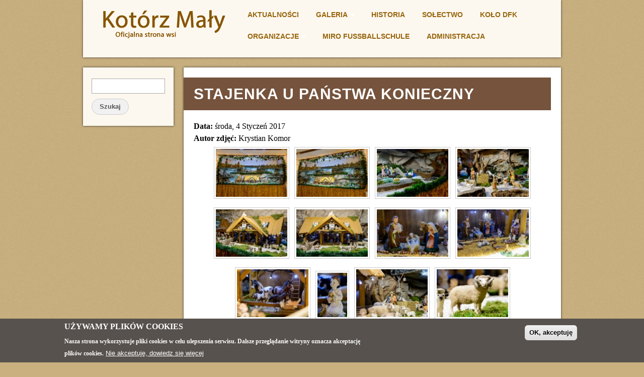

--- FILE ---
content_type: text/html; charset=utf-8
request_url: https://kotorzmaly.pl/galeria/2017/stajenka-u-panstwa-konieczny
body_size: 7208
content:
<!doctype html>
<html lang="pl" dir="ltr">

<head>
	<meta charset="utf-8" />
	<meta name="Generator" content="Drupal 7 (http://drupal.org)" />
	<title>Stajenka u państwa Konieczny | Kotórz Mały - oficjalna strona wsi</title>
	<meta name="viewport" content="width=device-width, user-scalable=no, initial-scale=1.0, maximum-scale=1.0, minimum-scale=1.0">
	<link type="text/css" rel="stylesheet" href="https://kotorzmaly.pl/sites/default/files/css/css_xE-rWrJf-fncB6ztZfd2huxqgxu4WO-qwma6Xer30m4.css" media="all" />
<link type="text/css" rel="stylesheet" href="https://kotorzmaly.pl/sites/default/files/css/css_wGHW34bLGOEPasFm2Bh0w4m3uDbn2w7kVUmI-UJ6u1Y.css" media="all" />
<link type="text/css" rel="stylesheet" href="https://kotorzmaly.pl/sites/default/files/css/css_jQ1sEuGlYwqXnIGhauuAEo0GwxaV953F1c4YWbAbevI.css" media="all" />
<link type="text/css" rel="stylesheet" href="https://kotorzmaly.pl/sites/default/files/css/css_5QXToEUt6J7TC-pfKbOFDUjP2jU6DGgm5gYU_4Z3AP4.css" media="all" />

<!--[if IE 6]>
<link type="text/css" rel="stylesheet" href="https://kotorzmaly.pl/sites/all/themes/kotorzmaly/css/ie6.css?stvs7x" media="all" />
<![endif]-->

<!--[if IE 7]>
<link type="text/css" rel="stylesheet" href="https://kotorzmaly.pl/sites/all/themes/kotorzmaly/css/ie7.css?stvs7x" media="all" />
<![endif]-->

<!--[if IE 8]>
<link type="text/css" rel="stylesheet" href="https://kotorzmaly.pl/sites/all/themes/kotorzmaly/css/ie8.css?stvs7x" media="all" />
<![endif]-->
	<script type="text/javascript" src="https://kotorzmaly.pl/sites/default/files/js/js_YD9ro0PAqY25gGWrTki6TjRUG8TdokmmxjfqpNNfzVU.js"></script>
<script type="text/javascript" src="https://kotorzmaly.pl/sites/default/files/js/js_TVTqjz8JHRb2KK9hlzuk0YsjzD013dKyYX_OTz-2VXU.js"></script>
<script type="text/javascript" src="https://kotorzmaly.pl/sites/default/files/js/js_R9UbiVw2xuTUI0GZoaqMDOdX0lrZtgX-ono8RVOUEVc.js"></script>
<script type="text/javascript" src="https://kotorzmaly.pl/sites/default/files/js/js_S0WpXKzb29TOvM1FpYfdw6mLZZ4_BbCbZkgMWmMwXCc.js"></script>
<script type="text/javascript">
<!--//--><![CDATA[//><!--
jQuery.extend(Drupal.settings, {"basePath":"\/","pathPrefix":"","setHasJsCookie":0,"ajaxPageState":{"theme":"kotorzmaly","theme_token":"HWyK9g5j1ply44IcvBtcqmObuZOYTwc5BUBeXUk1c_0","js":{"0":1,"sites\/all\/modules\/eu_cookie_compliance\/js\/eu_cookie_compliance.min.js":1,"misc\/jquery.js":1,"misc\/jquery-extend-3.4.0.js":1,"misc\/jquery-html-prefilter-3.5.0-backport.js":1,"misc\/jquery.once.js":1,"misc\/drupal.js":1,"sites\/all\/modules\/eu_cookie_compliance\/js\/jquery.cookie-1.4.1.min.js":1,"sites\/all\/modules\/admin_menu\/admin_devel\/admin_devel.js":1,"public:\/\/languages\/pl_xugaVRksdk9ONAOEh9nvDnSmfGn71nrkBszR92AFykA.js":1,"sites\/all\/modules\/lightbox2\/js\/lightbox.js":1,"sites\/all\/libraries\/superfish\/jquery.hoverIntent.minified.js":1,"sites\/all\/libraries\/superfish\/sfsmallscreen.js":1,"sites\/all\/libraries\/superfish\/supposition.js":1,"sites\/all\/libraries\/superfish\/superfish.js":1,"sites\/all\/libraries\/superfish\/supersubs.js":1,"sites\/all\/modules\/superfish\/superfish.js":1},"css":{"modules\/system\/system.base.css":1,"modules\/system\/system.menus.css":1,"modules\/system\/system.messages.css":1,"modules\/system\/system.theme.css":1,"modules\/field\/theme\/field.css":1,"sites\/all\/modules\/logintoboggan\/logintoboggan.css":1,"modules\/node\/node.css":1,"modules\/search\/search.css":1,"modules\/user\/user.css":1,"sites\/all\/modules\/views\/css\/views.css":1,"sites\/all\/modules\/ctools\/css\/ctools.css":1,"sites\/all\/modules\/lightbox2\/css\/lightbox.css":1,"sites\/all\/modules\/eu_cookie_compliance\/css\/eu_cookie_compliance.css":1,"sites\/all\/modules\/date\/date_api\/date.css":1,"sites\/all\/libraries\/superfish\/css\/superfish.css":1,"public:\/\/ctools\/css\/b4337dfb16286e60fe090501ad86a63d.css":1,"sites\/all\/themes\/kotorzmaly\/css\/style.css":1,"sites\/all\/themes\/kotorzmaly\/css\/ie6.css":1,"sites\/all\/themes\/kotorzmaly\/css\/ie7.css":1,"sites\/all\/themes\/kotorzmaly\/css\/ie8.css":1}},"lightbox2":{"rtl":"0","file_path":"\/(\\w\\w\/)public:\/","default_image":"\/sites\/all\/modules\/lightbox2\/images\/brokenimage.jpg","border_size":10,"font_color":"000","box_color":"fff","top_position":"","overlay_opacity":"0.8","overlay_color":"000","disable_close_click":true,"resize_sequence":0,"resize_speed":400,"fade_in_speed":400,"slide_down_speed":600,"use_alt_layout":false,"disable_resize":false,"disable_zoom":false,"force_show_nav":false,"show_caption":true,"loop_items":false,"node_link_text":"Poka\u017c szczeg\u00f3\u0142y obrazu","node_link_target":false,"image_count":"Zdj\u0119cie !current z !total","video_count":"Wideo !current z !total","page_count":"Strona !current z !total","lite_press_x_close":"press \u003Ca href=\u0022#\u0022 onclick=\u0022hideLightbox(); return FALSE;\u0022\u003E\u003Ckbd\u003Ex\u003C\/kbd\u003E\u003C\/a\u003E to close","download_link_text":"","enable_login":false,"enable_contact":false,"keys_close":"c x 27","keys_previous":"p 37","keys_next":"n 39","keys_zoom":"z","keys_play_pause":"32","display_image_size":"original","image_node_sizes":"()","trigger_lightbox_classes":"","trigger_lightbox_group_classes":"","trigger_slideshow_classes":"","trigger_lightframe_classes":"","trigger_lightframe_group_classes":"","custom_class_handler":0,"custom_trigger_classes":"","disable_for_gallery_lists":true,"disable_for_acidfree_gallery_lists":true,"enable_acidfree_videos":true,"slideshow_interval":5000,"slideshow_automatic_start":true,"slideshow_automatic_exit":true,"show_play_pause":true,"pause_on_next_click":false,"pause_on_previous_click":true,"loop_slides":false,"iframe_width":600,"iframe_height":400,"iframe_border":1,"enable_video":false,"useragent":"Mozilla\/5.0 (Macintosh; Intel Mac OS X 10_15_7) AppleWebKit\/537.36 (KHTML, like Gecko) Chrome\/131.0.0.0 Safari\/537.36; ClaudeBot\/1.0; +claudebot@anthropic.com)"},"eu_cookie_compliance":{"cookie_policy_version":"1.0.0","popup_enabled":1,"popup_agreed_enabled":0,"popup_hide_agreed":0,"popup_clicking_confirmation":1,"popup_scrolling_confirmation":0,"popup_html_info":"\u003Cdiv class=\u0022eu-cookie-compliance-banner eu-cookie-compliance-banner-info eu-cookie-compliance-banner--default\u0022\u003E\n  \u003Cdiv class=\u0022popup-content info\u0022\u003E\n        \u003Cdiv id=\u0022popup-text\u0022\u003E\n      \u003Ch2\u003EU\u017cywamy plik\u00f3w cookies\u003C\/h2\u003E\n\u003Cp\u003ENasza strona wykorzystuje pliki cookies w celu ulepszenia serwisu. Dalsze przegl\u0105danie witryny oznacza akceptacj\u0119 plik\u00f3w cookies.\u003C\/p\u003E\n              \u003Cbutton type=\u0022button\u0022 class=\u0022find-more-button eu-cookie-compliance-more-button\u0022\u003ENie akceptuj\u0119, dowiedz si\u0119 wi\u0119cej\u003C\/button\u003E\n          \u003C\/div\u003E\n    \n    \u003Cdiv id=\u0022popup-buttons\u0022 class=\u0022\u0022\u003E\n            \u003Cbutton type=\u0022button\u0022 class=\u0022agree-button eu-cookie-compliance-default-button\u0022\u003EOK, akceptuj\u0119\u003C\/button\u003E\n          \u003C\/div\u003E\n  \u003C\/div\u003E\n\u003C\/div\u003E","use_mobile_message":false,"mobile_popup_html_info":"\u003Cdiv class=\u0022eu-cookie-compliance-banner eu-cookie-compliance-banner-info eu-cookie-compliance-banner--default\u0022\u003E\n  \u003Cdiv class=\u0022popup-content info\u0022\u003E\n        \u003Cdiv id=\u0022popup-text\u0022\u003E\n      \u003Ch2\u003EWe use cookies on this site to enhance your user experience\u003C\/h2\u003E\n\u003Cp\u003EBy tapping the Accept button, you agree to us doing so.\u003C\/p\u003E\n              \u003Cbutton type=\u0022button\u0022 class=\u0022find-more-button eu-cookie-compliance-more-button\u0022\u003ENie akceptuj\u0119, dowiedz si\u0119 wi\u0119cej\u003C\/button\u003E\n          \u003C\/div\u003E\n    \n    \u003Cdiv id=\u0022popup-buttons\u0022 class=\u0022\u0022\u003E\n            \u003Cbutton type=\u0022button\u0022 class=\u0022agree-button eu-cookie-compliance-default-button\u0022\u003EOK, akceptuj\u0119\u003C\/button\u003E\n          \u003C\/div\u003E\n  \u003C\/div\u003E\n\u003C\/div\u003E\n","mobile_breakpoint":768,"popup_html_agreed":"\u003Cdiv\u003E\n  \u003Cdiv class=\u0022popup-content agreed\u0022\u003E\n    \u003Cdiv id=\u0022popup-text\u0022\u003E\n      \u003Ch2\u003EThank you for accepting cookies\u003C\/h2\u003E\n\u003Cp\u003EYou can now hide this message or find out more about cookies.\u003C\/p\u003E\n    \u003C\/div\u003E\n    \u003Cdiv id=\u0022popup-buttons\u0022\u003E\n      \u003Cbutton type=\u0022button\u0022 class=\u0022hide-popup-button eu-cookie-compliance-hide-button\u0022\u003EUkryj\u003C\/button\u003E\n              \u003Cbutton type=\u0022button\u0022 class=\u0022find-more-button eu-cookie-compliance-more-button-thank-you\u0022 \u003EWi\u0119cej informacji\u003C\/button\u003E\n          \u003C\/div\u003E\n  \u003C\/div\u003E\n\u003C\/div\u003E","popup_use_bare_css":false,"popup_height":"auto","popup_width":"100%","popup_delay":1000,"popup_link":"\/polityka-cookies","popup_link_new_window":0,"popup_position":null,"fixed_top_position":true,"popup_language":"pl","store_consent":false,"better_support_for_screen_readers":0,"reload_page":0,"domain":"","domain_all_sites":null,"popup_eu_only_js":0,"cookie_lifetime":100,"cookie_session":false,"disagree_do_not_show_popup":0,"method":"default","allowed_cookies":"","withdraw_markup":"\u003Cbutton type=\u0022button\u0022 class=\u0022eu-cookie-withdraw-tab\u0022\u003EPrivacy settings\u003C\/button\u003E\n\u003Cdiv class=\u0022eu-cookie-withdraw-banner\u0022\u003E\n  \u003Cdiv class=\u0022popup-content info\u0022\u003E\n    \u003Cdiv id=\u0022popup-text\u0022\u003E\n      \u003Ch2\u003EWe use cookies on this site to enhance your user experience\u003C\/h2\u003E\n\u003Cp\u003EYou have given your consent for us to set cookies.\u003C\/p\u003E\n    \u003C\/div\u003E\n    \u003Cdiv id=\u0022popup-buttons\u0022\u003E\n      \u003Cbutton type=\u0022button\u0022 class=\u0022eu-cookie-withdraw-button\u0022\u003EWithdraw consent\u003C\/button\u003E\n    \u003C\/div\u003E\n  \u003C\/div\u003E\n\u003C\/div\u003E\n","withdraw_enabled":false,"withdraw_button_on_info_popup":0,"cookie_categories":[],"cookie_categories_details":[],"enable_save_preferences_button":1,"cookie_name":"","cookie_value_disagreed":"0","cookie_value_agreed_show_thank_you":"1","cookie_value_agreed":"2","containing_element":"body","automatic_cookies_removal":true,"close_button_action":"close_banner"},"superfish":{"1":{"id":"1","sf":{"animation":{"opacity":"show","height":"show"},"speed":"\u0027fast\u0027","autoArrows":true,"dropShadows":true,"disableHI":false},"plugins":{"smallscreen":{"mode":"window_width","addSelected":false,"menuClasses":false,"hyperlinkClasses":false,"title":"Menu g\u0142\u00f3wne"},"supposition":true,"bgiframe":false,"supersubs":{"minWidth":"12","maxWidth":"27","extraWidth":1}}}},"urlIsAjaxTrusted":{"\/galeria\/2017\/stajenka-u-panstwa-konieczny":true}});
//--><!]]>
</script>
	<!--[if lt IE 9]>
		<script src="http://html5shiv.googlecode.com/svn/trunk/html5.js"></script>
	<![endif]-->
	<!--[if lte IE 6]>
		<script type="text/javascript" src="https://kotorzmaly.pl/sites/all/themes/kotorzmaly/js/iepngfix_tilebg.js"></script>
	<![endif]-->

</head>
<body class="html not-front not-logged-in one-sidebar sidebar-first page-node page-node- page-node-137 node-type-galeria" >
	<div id="skip-link">
		<a href="#main-content" class="element-invisible element-focusable">Przejdź do treści</a>
	</div>
		<div id="strona" class="szerokosc">

	<header class="cien szerokosc">
					<div class="logo">
				<a href="/"><img src="https://kotorzmaly.pl/sites/all/themes/kotorzmaly/logo.png" alt="" title="" id="logo" /></a>
						</div>
				
		    
		<div id="header">
			  <div class="region region-header">
    <div id="block-superfish-1" class="block block-superfish">

    
  <div class="content">
    <ul id="superfish-1" class="menu sf-menu sf-main-menu sf-horizontal sf-style-none"><li id="menu-446-1" class="sf-depth-1 sf-no-children"><a href="/aktualnosci" class="sf-depth-1">Aktualności</a></li><li id="menu-677-1" class="sf-depth-1 menuparent"><a href="/galeria/2023" title="" class="sf-depth-1 menuparent">Galeria</a><ul><li id="menu-753-1" class="sf-depth-2 sf-no-children"><div class="menu-views"><div class="view view-kategorie-galerii-lata view-id-kategorie_galerii_lata view-display-id-block view-dom-id-5842f640ef45792ad9f0846785d9be69">
        
  
  
      <div class="view-content">
        <div class="views-row views-row-1">
      
  <div class="views-field views-field-field-data-galeria">        <div class="field-content"><a href="/galeria/2025"><span class="date-display-single">2025</span></a></div>  </div>  </div>
  <div class="views-row views-row-2">
      
  <div class="views-field views-field-field-data-galeria">        <div class="field-content"><a href="/galeria/2024"><span class="date-display-single">2024</span></a></div>  </div>  </div>
  <div class="views-row views-row-3">
      
  <div class="views-field views-field-field-data-galeria">        <div class="field-content"><a href="/galeria/2023"><span class="date-display-single">2023</span></a></div>  </div>  </div>
  <div class="views-row views-row-4">
      
  <div class="views-field views-field-field-data-galeria">        <div class="field-content"><a href="/galeria/2022"><span class="date-display-single">2022</span></a></div>  </div>  </div>
  <div class="views-row views-row-5">
      
  <div class="views-field views-field-field-data-galeria">        <div class="field-content"><a href="/galeria/2021"><span class="date-display-single">2021</span></a></div>  </div>  </div>
  <div class="views-row views-row-6">
      
  <div class="views-field views-field-field-data-galeria">        <div class="field-content"><a href="/galeria/2020"><span class="date-display-single">2020</span></a></div>  </div>  </div>
  <div class="views-row views-row-7">
      
  <div class="views-field views-field-field-data-galeria">        <div class="field-content"><a href="/galeria/2019"><span class="date-display-single">2019</span></a></div>  </div>  </div>
  <div class="views-row views-row-8">
      
  <div class="views-field views-field-field-data-galeria">        <div class="field-content"><a href="/galeria/2018"><span class="date-display-single">2018</span></a></div>  </div>  </div>
  <div class="views-row views-row-9">
      
  <div class="views-field views-field-field-data-galeria">        <div class="field-content"><a href="/galeria/2017"><span class="date-display-single">2017</span></a></div>  </div>  </div>
  <div class="views-row views-row-10">
      
  <div class="views-field views-field-field-data-galeria">        <div class="field-content"><a href="/galeria/2016"><span class="date-display-single">2016</span></a></div>  </div>  </div>
  <div class="views-row views-row-11">
      
  <div class="views-field views-field-field-data-galeria">        <div class="field-content"><a href="/galeria/2015"><span class="date-display-single">2015</span></a></div>  </div>  </div>
    </div>
  
  
  
  
  
  
</div></div></li></ul></li><li id="menu-363-1" class="sf-depth-1 sf-no-children"><a href="https://kotorzmaly.pl/sites/default/files/prosta_strona/pliki/kotorz_maly.pdf" title="" class="sf-depth-1">Historia</a></li><li id="menu-484-1" class="sf-depth-1 sf-no-children"><a href="/solectwo" class="sf-depth-1">Sołectwo</a></li><li id="menu-482-1" class="sf-depth-1 sf-no-children"><a href="/kolo-dfk" class="sf-depth-1">Koło DFK</a></li><li id="menu-492-1" class="sf-depth-1 menuparent"><a href="/organizacje" class="sf-depth-1 menuparent">Organizacje</a><ul><li id="menu-483-1" class="sf-depth-2 sf-no-children"><a href="/organizacje/kawiarenka-seniora" class="sf-depth-2">Kawiarenka seniora</a></li><li id="menu-485-1" class="sf-depth-2 sf-no-children"><a href="/organizacje/klub-skata" class="sf-depth-2">Klub skata</a></li><li id="menu-486-1" class="sf-depth-2 sf-no-children"><a href="/organizacje/swietlica-srodowiskowa" class="sf-depth-2">Świetlica środowiskowa</a></li><li id="menu-487-1" class="sf-depth-2 sf-no-children"><a href="/organizacje/zespoly-artystyczne" class="sf-depth-2">Zespoły artystyczne</a></li><li id="menu-497-1" class="sf-depth-2 sf-no-children"><a href="/organizacje/lks-silesius" class="sf-depth-2">LKS &quot;Silesius&quot;</a></li></ul></li><li id="menu-1463-1" class="sf-depth-1 sf-no-children"><a href="/fussballschule" title="" class="sf-depth-1">Miro Fußballschule</a></li><li id="menu-706-1" class="sf-depth-1 sf-no-children"><a href="/administracja" class="sf-depth-1">Administracja</a></li></ul>  </div>
</div>  </div>
		</div>
		  
		
	</header>

	  

	    
	<div id="lewa">
		<div class="lewa">
			  <div class="region region-sidebar-first">
    <div id="block-search-form" class="cien block block-search">

    
  <div class="content">
    <form action="/galeria/2017/stajenka-u-panstwa-konieczny" method="post" id="search-block-form" accept-charset="UTF-8"><div><div class="container-inline">
      <h2 class="element-invisible">Formularz wyszukiwania</h2>
    <div class="form-item form-type-textfield form-item-search-block-form">
  <label class="element-invisible" for="edit-search-block-form--2">Szukaj </label>
 <input title="Wprowadź słowa, które mają zostać wyszukane." type="text" id="edit-search-block-form--2" name="search_block_form" value="" size="15" maxlength="128" class="form-text" />
</div>
<div class="form-actions form-wrapper" id="edit-actions"><input type="submit" id="edit-submit" name="op" value="Szukaj" class="form-submit" /></div><input type="hidden" name="form_build_id" value="form-Jnmho1slQai-rPm6CaZDK0RolusJElHN2LlOYnTqQAA" />
<input type="hidden" name="form_id" value="search_block_form" />
</div>
</div></form>  </div>
</div>  </div>
		</div>
	</div>
	  
	
	<div id="srodek">
		<div class="srodek cien">
			 
							<h1>Stajenka u państwa Konieczny</h1>			
						<div class="tabs"></div>			
			  <div class="region region-content">
    <div id="block-system-main" class="block block-system">

    
  <div class="content">
    <div id="node-137" class="node node-galeria clearfix">

  
      
  
  <div class="content">
    <div class="field field-name-field-data-galeria field-type-datetime field-label-inline clearfix"><div class="field-label">Data:&nbsp;</div><div class="field-items"><div class="field-item even"><span  class="date-display-single">środa, 4 Styczeń 2017</span></div></div></div><div class="field field-name-field-autor-zdj- field-type-text field-label-inline clearfix"><div class="field-label">Autor zdjęć:&nbsp;</div><div class="field-items"><div class="field-item even">Krystian Komor</div></div></div><div class="field field-name-field-zdj-cia field-type-image field-label-hidden"><div class="field-items"><div class="field-item even"><a href="https://kotorzmaly.pl/sites/default/files/galeria/2017-01-04-19-44-05/001-dsc_0045.jpg" rel="lightbox[field_zdj_cia][]" title=""><img src="https://kotorzmaly.pl/sites/default/files/styles/galeria/public/galeria/2017-01-04-19-44-05/001-dsc_0045.jpg?itok=tW16vvXM" width="150" height="100" alt="" /></a></div><div class="field-item odd"><a href="https://kotorzmaly.pl/sites/default/files/galeria/2017-01-04-19-44-05/002-dsc_0008.jpg" rel="lightbox[field_zdj_cia][]" title=""><img src="https://kotorzmaly.pl/sites/default/files/styles/galeria/public/galeria/2017-01-04-19-44-05/002-dsc_0008.jpg?itok=zZtCpEdE" width="150" height="100" alt="" /></a></div><div class="field-item even"><a href="https://kotorzmaly.pl/sites/default/files/galeria/2017-01-04-19-44-05/003-dsc_0009.jpg" rel="lightbox[field_zdj_cia][]" title=""><img src="https://kotorzmaly.pl/sites/default/files/styles/galeria/public/galeria/2017-01-04-19-44-05/003-dsc_0009.jpg?itok=aovu5AOD" width="150" height="100" alt="" /></a></div><div class="field-item odd"><a href="https://kotorzmaly.pl/sites/default/files/galeria/2017-01-04-19-44-05/004-dsc_0011.jpg" rel="lightbox[field_zdj_cia][]" title=""><img src="https://kotorzmaly.pl/sites/default/files/styles/galeria/public/galeria/2017-01-04-19-44-05/004-dsc_0011.jpg?itok=NXeZj-_R" width="150" height="100" alt="" /></a></div><div class="field-item even"><a href="https://kotorzmaly.pl/sites/default/files/galeria/2017-01-04-19-44-05/005-dsc_0013.jpg" rel="lightbox[field_zdj_cia][]" title=""><img src="https://kotorzmaly.pl/sites/default/files/styles/galeria/public/galeria/2017-01-04-19-44-05/005-dsc_0013.jpg?itok=w0M6gsdT" width="150" height="100" alt="" /></a></div><div class="field-item odd"><a href="https://kotorzmaly.pl/sites/default/files/galeria/2017-01-04-19-44-05/006-dsc_0014.jpg" rel="lightbox[field_zdj_cia][]" title=""><img src="https://kotorzmaly.pl/sites/default/files/styles/galeria/public/galeria/2017-01-04-19-44-05/006-dsc_0014.jpg?itok=xZyUb51U" width="150" height="100" alt="" /></a></div><div class="field-item even"><a href="https://kotorzmaly.pl/sites/default/files/galeria/2017-01-04-19-44-05/007-dsc_0015.jpg" rel="lightbox[field_zdj_cia][]" title=""><img src="https://kotorzmaly.pl/sites/default/files/styles/galeria/public/galeria/2017-01-04-19-44-05/007-dsc_0015.jpg?itok=17PAgluF" width="150" height="100" alt="" /></a></div><div class="field-item odd"><a href="https://kotorzmaly.pl/sites/default/files/galeria/2017-01-04-19-44-05/008-dsc_0016.jpg" rel="lightbox[field_zdj_cia][]" title=""><img src="https://kotorzmaly.pl/sites/default/files/styles/galeria/public/galeria/2017-01-04-19-44-05/008-dsc_0016.jpg?itok=GqKEoT5I" width="150" height="100" alt="" /></a></div><div class="field-item even"><a href="https://kotorzmaly.pl/sites/default/files/galeria/2017-01-04-19-44-05/009-dsc_0017.jpg" rel="lightbox[field_zdj_cia][]" title=""><img src="https://kotorzmaly.pl/sites/default/files/styles/galeria/public/galeria/2017-01-04-19-44-05/009-dsc_0017.jpg?itok=LT1MwDMG" width="150" height="100" alt="" /></a></div><div class="field-item odd"><a href="https://kotorzmaly.pl/sites/default/files/galeria/2017-01-04-19-44-05/010-dsc_0018.jpg" rel="lightbox[field_zdj_cia][]" title=""><img src="https://kotorzmaly.pl/sites/default/files/styles/galeria/public/galeria/2017-01-04-19-44-05/010-dsc_0018.jpg?itok=Gv2h6xhu" width="67" height="100" alt="" /></a></div><div class="field-item even"><a href="https://kotorzmaly.pl/sites/default/files/galeria/2017-01-04-19-44-05/011-dsc_0019.jpg" rel="lightbox[field_zdj_cia][]" title=""><img src="https://kotorzmaly.pl/sites/default/files/styles/galeria/public/galeria/2017-01-04-19-44-05/011-dsc_0019.jpg?itok=IxT9bWGz" width="150" height="100" alt="" /></a></div><div class="field-item odd"><a href="https://kotorzmaly.pl/sites/default/files/galeria/2017-01-04-19-44-05/012-dsc_0022.jpg" rel="lightbox[field_zdj_cia][]" title=""><img src="https://kotorzmaly.pl/sites/default/files/styles/galeria/public/galeria/2017-01-04-19-44-05/012-dsc_0022.jpg?itok=E6otqdAg" width="150" height="100" alt="" /></a></div><div class="field-item even"><a href="https://kotorzmaly.pl/sites/default/files/galeria/2017-01-04-19-44-05/013-dsc_0023.jpg" rel="lightbox[field_zdj_cia][]" title=""><img src="https://kotorzmaly.pl/sites/default/files/styles/galeria/public/galeria/2017-01-04-19-44-05/013-dsc_0023.jpg?itok=oyIOVX3q" width="150" height="100" alt="" /></a></div><div class="field-item odd"><a href="https://kotorzmaly.pl/sites/default/files/galeria/2017-01-04-19-44-05/014-dsc_0024.jpg" rel="lightbox[field_zdj_cia][]" title=""><img src="https://kotorzmaly.pl/sites/default/files/styles/galeria/public/galeria/2017-01-04-19-44-05/014-dsc_0024.jpg?itok=mpmMKslk" width="150" height="100" alt="" /></a></div><div class="field-item even"><a href="https://kotorzmaly.pl/sites/default/files/galeria/2017-01-04-19-44-05/015-dsc_0025.jpg" rel="lightbox[field_zdj_cia][]" title=""><img src="https://kotorzmaly.pl/sites/default/files/styles/galeria/public/galeria/2017-01-04-19-44-05/015-dsc_0025.jpg?itok=P5u5C6ct" width="150" height="100" alt="" /></a></div><div class="field-item odd"><a href="https://kotorzmaly.pl/sites/default/files/galeria/2017-01-04-19-44-05/016-dsc_0026.jpg" rel="lightbox[field_zdj_cia][]" title=""><img src="https://kotorzmaly.pl/sites/default/files/styles/galeria/public/galeria/2017-01-04-19-44-05/016-dsc_0026.jpg?itok=w-0zfrAe" width="150" height="100" alt="" /></a></div><div class="field-item even"><a href="https://kotorzmaly.pl/sites/default/files/galeria/2017-01-04-19-44-05/017-dsc_0028.jpg" rel="lightbox[field_zdj_cia][]" title=""><img src="https://kotorzmaly.pl/sites/default/files/styles/galeria/public/galeria/2017-01-04-19-44-05/017-dsc_0028.jpg?itok=v5hQE1Gg" width="150" height="100" alt="" /></a></div><div class="field-item odd"><a href="https://kotorzmaly.pl/sites/default/files/galeria/2017-01-04-19-44-05/018-dsc_0030.jpg" rel="lightbox[field_zdj_cia][]" title=""><img src="https://kotorzmaly.pl/sites/default/files/styles/galeria/public/galeria/2017-01-04-19-44-05/018-dsc_0030.jpg?itok=V0OyhhaD" width="150" height="100" alt="" /></a></div><div class="field-item even"><a href="https://kotorzmaly.pl/sites/default/files/galeria/2017-01-04-19-44-05/019-dsc_0031.jpg" rel="lightbox[field_zdj_cia][]" title=""><img src="https://kotorzmaly.pl/sites/default/files/styles/galeria/public/galeria/2017-01-04-19-44-05/019-dsc_0031.jpg?itok=e2HG5AVX" width="150" height="100" alt="" /></a></div><div class="field-item odd"><a href="https://kotorzmaly.pl/sites/default/files/galeria/2017-01-04-19-44-05/020-dsc_0033.jpg" rel="lightbox[field_zdj_cia][]" title=""><img src="https://kotorzmaly.pl/sites/default/files/styles/galeria/public/galeria/2017-01-04-19-44-05/020-dsc_0033.jpg?itok=JiQ_igGe" width="150" height="100" alt="" /></a></div><div class="field-item even"><a href="https://kotorzmaly.pl/sites/default/files/galeria/2017-01-04-19-44-05/021-dsc_0034.jpg" rel="lightbox[field_zdj_cia][]" title=""><img src="https://kotorzmaly.pl/sites/default/files/styles/galeria/public/galeria/2017-01-04-19-44-05/021-dsc_0034.jpg?itok=zpWZGER0" width="150" height="100" alt="" /></a></div><div class="field-item odd"><a href="https://kotorzmaly.pl/sites/default/files/galeria/2017-01-04-19-44-05/022-dsc_0035.jpg" rel="lightbox[field_zdj_cia][]" title=""><img src="https://kotorzmaly.pl/sites/default/files/styles/galeria/public/galeria/2017-01-04-19-44-05/022-dsc_0035.jpg?itok=o9bSQCCn" width="150" height="100" alt="" /></a></div><div class="field-item even"><a href="https://kotorzmaly.pl/sites/default/files/galeria/2017-01-04-19-44-05/023-dsc_0037.jpg" rel="lightbox[field_zdj_cia][]" title=""><img src="https://kotorzmaly.pl/sites/default/files/styles/galeria/public/galeria/2017-01-04-19-44-05/023-dsc_0037.jpg?itok=sXATWrah" width="150" height="100" alt="" /></a></div><div class="field-item odd"><a href="https://kotorzmaly.pl/sites/default/files/galeria/2017-01-04-19-44-05/024-dsc_0038.jpg" rel="lightbox[field_zdj_cia][]" title=""><img src="https://kotorzmaly.pl/sites/default/files/styles/galeria/public/galeria/2017-01-04-19-44-05/024-dsc_0038.jpg?itok=H1TdfCX2" width="150" height="100" alt="" /></a></div><div class="field-item even"><a href="https://kotorzmaly.pl/sites/default/files/galeria/2017-01-04-19-44-05/025-dsc_0039.jpg" rel="lightbox[field_zdj_cia][]" title=""><img src="https://kotorzmaly.pl/sites/default/files/styles/galeria/public/galeria/2017-01-04-19-44-05/025-dsc_0039.jpg?itok=cEZXpwrs" width="150" height="100" alt="" /></a></div><div class="field-item odd"><a href="https://kotorzmaly.pl/sites/default/files/galeria/2017-01-04-19-44-05/026-dsc_0041.jpg" rel="lightbox[field_zdj_cia][]" title=""><img src="https://kotorzmaly.pl/sites/default/files/styles/galeria/public/galeria/2017-01-04-19-44-05/026-dsc_0041.jpg?itok=1KH6XQfF" width="150" height="100" alt="" /></a></div><div class="field-item even"><a href="https://kotorzmaly.pl/sites/default/files/galeria/2017-01-04-19-44-05/027-dsc_0043.jpg" rel="lightbox[field_zdj_cia][]" title=""><img src="https://kotorzmaly.pl/sites/default/files/styles/galeria/public/galeria/2017-01-04-19-44-05/027-dsc_0043.jpg?itok=GuT2n6Ug" width="150" height="100" alt="" /></a></div><div class="field-item odd"><a href="https://kotorzmaly.pl/sites/default/files/galeria/2017-01-04-19-44-05/028-dsc_0044.jpg" rel="lightbox[field_zdj_cia][]" title=""><img src="https://kotorzmaly.pl/sites/default/files/styles/galeria/public/galeria/2017-01-04-19-44-05/028-dsc_0044.jpg?itok=eQGwqKCt" width="150" height="100" alt="" /></a></div></div></div>  </div>

  
  
</div>
  </div>
</div>  </div>
		</div>
	</div>
</div>

<footer>
	<div class="dzyndzel"></div>
	<div class="stopka">
	<div class="szerokosc">
	<div class="stopka-kolumny">
		    
			<div class="footer-kolumna">
				  <div class="region region-footer1">
    <div id="block-views-ostatnie-artyku-y-block" class="block block-views">

    <h2>Ostatnie aktualności</h2>
  
  <div class="content">
    <div class="view view-ostatnie-artyku-y view-id-ostatnie_artyku_y view-display-id-block view-dom-id-c1ac53f23bad9d29a8fb680b9712724a">
        
  
  
      <div class="view-content">
      <div class="item-list">    <ul>          <li class="views-row views-row-1 views-row-odd views-row-first">  
  <div class="views-field views-field-title">        <span class="field-content"><a href="/aktualnosci/zaproszenie-wodzenie-niedzwiedzia"><b>Zaproszenie Wodzenie Niedźwiedzia</b><br />
(11.01.2026 18:32)</a></span>  </div></li>
          <li class="views-row views-row-2 views-row-even">  
  <div class="views-field views-field-title">        <span class="field-content"><a href="/aktualnosci/wesolych-swiat-4"><b>Wesołych Świąt</b><br />
(24.12.2025 15:59)</a></span>  </div></li>
          <li class="views-row views-row-3 views-row-odd">  
  <div class="views-field views-field-title">        <span class="field-content"><a href="/aktualnosci/uroczyste-spotkanie-wigilijne-w-kotorzu-malym"><b>Uroczyste Spotkanie Wigilijne w Kotorzu Małym</b><br />
(24.12.2025 15:55)</a></span>  </div></li>
          <li class="views-row views-row-4 views-row-even">  
  <div class="views-field views-field-title">        <span class="field-content"><a href="/aktualnosci/dbalosc-o-tradycje-mniejszosci-niemieckiej-zwiazane-z-obrzedami-bozonarodzeniowymi"><b> Dbałość o tradycje mniejszości niemieckiej związane z obrzędami Bożonarodzeniowymi</b><br />
(24.12.2025 15:52)</a></span>  </div></li>
          <li class="views-row views-row-5 views-row-odd views-row-last">  
  <div class="views-field views-field-title">        <span class="field-content"><a href="/aktualnosci/jubileusz-35-lecia-mniejszosci-niemieckiej-w-regionie-opolskim"><b>Jubileusz 35-lecia Mniejszości Niemieckiej w Regionie Opolskim</b><br />
(2.11.2025 15:14)</a></span>  </div></li>
      </ul></div>    </div>
  
  
  
  
  
  
</div>  </div>
</div>  </div>
			</div>
				    
			<div class="footer-kolumna">
				  <div class="region region-footer2">
    <div id="block-views-ostatnie-aktualizacje-block" class="block block-views">

    <h2>Ostatnie aktualizacje</h2>
  
  <div class="content">
    <div class="view view-ostatnie-aktualizacje view-id-ostatnie_aktualizacje view-display-id-block view-dom-id-0f17658b17bcc85f97462066b7cd70d1">
        
  
  
      <div class="view-content">
      <div class="item-list">    <ul>          <li class="views-row views-row-1 views-row-odd views-row-first">  
  <div class="views-field views-field-title">        <span class="field-content"><a href="/organizacje/lks-silesius"><b>LKS &quot;Silesius&quot;</b><br />
(7.11.2022 21:01)</a></span>  </div></li>
          <li class="views-row views-row-2 views-row-even">  
  <div class="views-field views-field-title">        <span class="field-content"><a href="/kolo-dfk"><b>Koło DFK</b><br />
(24.03.2019 11:31)</a></span>  </div></li>
          <li class="views-row views-row-3 views-row-odd">  
  <div class="views-field views-field-title">        <span class="field-content"><a href="/solectwo"><b>Sołectwo</b><br />
(24.03.2019 6:45)</a></span>  </div></li>
          <li class="views-row views-row-4 views-row-even">  
  <div class="views-field views-field-title">        <span class="field-content"><a href="/historia"><b>Historia</b><br />
(13.01.2018 17:37)</a></span>  </div></li>
          <li class="views-row views-row-5 views-row-odd views-row-last">  
  <div class="views-field views-field-title">        <span class="field-content"><a href="/organizacje/klub-skata"><b>Klub skata</b><br />
(31.05.2015 10:06)</a></span>  </div></li>
      </ul></div>    </div>
  
  
  
  
  
  
</div>  </div>
</div>  </div>
			</div>
				    
			<div class="footer-kolumna">
				  <div class="region region-footer3">
    <div id="block-views-ostatnie-galerie-block" class="block block-views">

    <h2>Ostatnie galerie</h2>
  
  <div class="content">
    <div class="view view-ostatnie-galerie view-id-ostatnie_galerie view-display-id-block view-dom-id-cf40199607b711e49cd7de77c02331a5">
        
  
  
      <div class="view-content">
      <div class="item-list">    <ul>          <li class="views-row views-row-1 views-row-odd views-row-first">  
  <div class="views-field views-field-title">        <span class="field-content"><a href="/galeria/2025/wesolych-swiat"><b>Wesolych swiat</b><br />
(<span  class="date-display-single">29.12.2025</span>)</a></span>  </div></li>
          <li class="views-row views-row-2 views-row-even">  
  <div class="views-field views-field-title">        <span class="field-content"><a href="/galeria/2025/uroczyste-spotkanie-wigilijne-w-kotorzu-malym"><b> Uroczyste Spotkanie Wigilijne w Kotorzu Małym</b><br />
(<span  class="date-display-single">24.12.2025</span>)</a></span>  </div></li>
          <li class="views-row views-row-3 views-row-odd">  
  <div class="views-field views-field-title">        <span class="field-content"><a href="/galeria/2025/dbalosc-o-tradycje-mniejszosci-niemieckiej-zwiazane-z-obrzedami-bozonarodzeniowymi"><b> Dbałość o tradycje mniejszości niemieckiej związane z obrzędami Bożonarodzeniowymi</b><br />
(<span  class="date-display-single">24.12.2025</span>)</a></span>  </div></li>
          <li class="views-row views-row-4 views-row-even">  
  <div class="views-field views-field-title">        <span class="field-content"><a href="/galeria/2025/jubileusz-35-lecia-mniejszosci-niemieckiej-w-regionie-opolskim"><b>Jubileusz 35-lecia Mniejszości Niemieckiej w Regionie Opolskim</b><br />
(<span  class="date-display-single">2.11.2025</span>)</a></span>  </div></li>
          <li class="views-row views-row-5 views-row-odd views-row-last">  
  <div class="views-field views-field-title">        <span class="field-content"><a href="/galeria/2025/jubileuszowa-pielgrzymka-do-maria-hilf-30-lat-wspolnej-modlitwy-o-pokoj"><b>Jubileuszowa Pielgrzymka do Maria Hilf – 30 lat wspólnej modlitwy o pokój</b><br />
(<span  class="date-display-single">28.09.2025</span>)</a></span>  </div></li>
      </ul></div>    </div>
  
  
  
  
  
  
</div>  </div>
</div>  </div>
			</div>
					</div>
		    
			<div id="footer-dol">
				  <div class="region region-footer">
    <div id="block-block-4" class="block block-block">

    
  <div class="content">
    <p style="text-align: center;">Copyright © 2015 - 2026 Kotórz Mały - oficjalna strona wsi. Wszelkie prawa zastrzeżone.</p>  </div>
</div><div id="block-user-online" class="block block-user">

    
  <div class="content">
    <p>W tej chwili jest 0 użytkowników na stronie.</p>  </div>
</div>  </div>
			</div>
			</div>
		<div class="menu-dolne">
			<p class="wykonanie">Projekt i wykonanie: <a href="mailto:krystian.komor@gmail.com" style="color: #F2D59E;">Krystian Komor (krystian.komor@gmail.com)</a></p>
		    
			  <div class="region region-footer-bottom">
    <div id="block-menu-menu-stopka" class="block block-menu">

    
  <div class="content">
    <ul class="menu"><li class="first last leaf"><a href="/user/login" title="">Logowanie</a></li>
</ul>  </div>
</div>  </div>
				</div>
	</div>
</footer>


	<script type="text/javascript">
<!--//--><![CDATA[//><!--
window.eu_cookie_compliance_cookie_name = "";
//--><!]]>
</script>
<script type="text/javascript" src="https://kotorzmaly.pl/sites/default/files/js/js_b5uBqrfPrs_UEmgBeVFSOcXgjdijNE3mS-ZnwQ0jdnU.js"></script>
</body>
</html>

--- FILE ---
content_type: text/css
request_url: https://kotorzmaly.pl/sites/default/files/css/css_5QXToEUt6J7TC-pfKbOFDUjP2jU6DGgm5gYU_4Z3AP4.css
body_size: 3001
content:
@media screen and (max-width:784px){#lewa,#srodek{width:100% !important;float:none !important;}.srodek,.lewa{margin:0 !important;}input,#superfish-1-select{width:100% !important;padding:10px;font-size:110%;}#srodek h1{margin-left:-20px !important;margin-right:-20px !important;}#header,.przelaczanie_jezykow,.logo{display:block !important;margin-bottom:10px !important;text-align:center;}.footer-kolumna{width:100% !important;display:block !important;border-left:0 !important;border-bottom:1px solid #645A4D;padding-top:20px !important;margin-bottom:-1px;}.views-field-field-opis,.flex-control-paging,.region-footer-bottom{display:none !important;}.menu-dolne p.wykonanie{padding:10px 0px !important;}.menu-dolne p.wykonanie a{display:block !important;}.stopka{margin-top:-1px !important;}.stopka-kolumny{padding-top:0px !important;}footer{margin-top:20px !important;}}#lewa,#srodek,.footer-kolumna,.menu-dolne{transition:0.3s;}*{margin:0;padding:0;outline:0;line-height:150%;box-sizing:border-box;}p{margin-bottom:10px;}img{height:auto;max-width:100%;}.views-field-field-powi-zana-galeria{text-align:center;font-size:110%;margin:10px 0 20px 0;}.field-type-image{text-align:center;}ul li,ol li{margin:10px 0 10px 40px;}input[type=submit]{padding:5px 15px;border-radius:20px;border:1px solid #CCC;background:#F1F1F1;color:#555;font-weight:bold;}input[type=submit]:hover{background:#444;cursor:pointer;color:#fff;border-color:#000;transition:0.4s;}h1{font-family:'Arial';font-size:30px;text-transform:uppercase;font-weight:bold;letter-spacing:1px;}.region-title-content + h1{display:none;}h2{font-size:18px;text-transform:uppercase;font-family:'Times New Roman',serif;}h3{font-size:17px;font-family:'Arial';}.srodek h3{margin:15px 0 3px;}fieldset{position:relative;border:1px solid #BBB;padding:15px;}legend{padding:0 5px;}a:link,a,a:focus,a:visited{color:#0566b8;text-decoration:none;}a:hover{text-decoration:underline;}body{background:#cab07f url(/sites/all/themes/kotorzmaly/images/szum.png) repeat 50% 0% fixed;font-size:16px;font-family:'Times New Roman',serif;}body.in-maintenance{background:none;}body.in-maintenance #container{margin-top:40px;}body.in-maintenance #container *{text-align:center;}body.in-maintenance #logo{display:none;}.szerokosc{max-width:960px;}#strona{padding:0px 5px 5px;overflow:hidden;margin:0 auto;}.mniejszy{background:#000;}#slider{background:#fff;margin-bottom:20px;}.cien{-moz-box-shadow:0px 0px 4px #333;-webkit-box-shadow:0px 0px 4px #333;box-shadow:0px 0px 4px #333;}#lewa{width:20%;float:left;}.lewa{margin-right:10px;}#lewa .block{padding:12px;margin-bottom:20px;background:#fdf8ef;overflow:hidden;}#lewa .block .content{padding:10px 5px;}#lewa + #srodek{width:80%;float:left;}.srodek{margin-left:10px;background:#ffffff;min-height:400px;overflow:hidden;padding:20px;}footer{margin-top:100px;color:#fff;}footer .dzyndzel{background:url(/sites/all/themes/kotorzmaly/images/dzyndzel.png) repeat-x 50% 50%;height:15px;}footer .stopka{background:#494037 url(/sites/all/themes/kotorzmaly/images/tlo-stopka.jpg) repeat 50% 50%;}footer .stopka .szerokosc{padding:20px 5px;min-height:200px;margin:0 auto;overflow:hidden;}footer .stopka .szerokosc div:first-child{border-left:0 !important;margin-left:0 !important;}footer  .menu-dolne{background:#2E2823;font-size:13px;color:#fff;overflow:hidden;padding:0 15px;}.menu-dolne *{line-height:25px;}#lewa ul.menu{margin:0 0 0 -5px;padding:0;}#lewa ul.menu li{margin:0 -5px 0 0;padding:0;list-style:none;font-family:'Verdana';font-size:14px;border-bottom:1px solid #caaa59;}#lewa ul.menu li a,#lewa ul.menu li a:link,#lewa ul.menu li a:active,#lewa ul.menu li a:visited{text-decoration:none;color:#705b3d;display:block;padding:5px 5px 5px 7px;transition:0.3s;}#lewa ul.menu li a.active,#lewa ul.menu li a.active:hover{background:#EADAC4;color:#ad5610;font-weight:bold;}#lewa ul.menu li a:hover{color:#ad5610;background:#ECE4DA;}input[type=text],input[type=email],input[type=password]{overflow:hidden;background:#fff;padding:4px 7px;margin-bottom:10px;border:1px solid #AAA;}#search-block-form input[type=text]{display:block;width:100%;}#srodek h1{background:#76533c;color:#ffffff;padding:10px 10px 10px 20px;margin-left:-20px;margin-bottom:20px;}#lewa .block h2{background:#896a56;padding:10px 5px;text-align:center;color:#fff;font-weight:100;}#user-login-form ul li{list-style:none;margin:0;}header{background:#fdf8ef;padding:20px;margin-bottom:20px;min-height:70px;display:table;width:100%;}.przelaczanie-jezykow ul li{list-style:none;display:inline-block;margin:10px 20px 0 0 !important;}.logo{width:250px;display:table-cell;vertical-align:top;}.logo a{margin-left:20px;}#header{display:table-cell;vertical-align:top;padding-left:40px;}#header ul.menu{margin-top:-12px;}#header ul.menu li{list-style:none;display:block;float:left;margin:5px;}#header ul.menu li.menuparent a{padding-right:25px;}#header ul.menu li a,#header ul.menu li.sfHover li a{color:#97650d;font-family:'Arial';text-decoration:none;font-weight:bold;font-size:90%;text-transform:uppercase;padding:6px 12px;border-radius:5px;}#header ul.menu li a:hover,#header ul.menu li.sfHover a,#header ul.menu li.sfHover li a:hover{background:#C8A893;color:#fff;transition:0.4s;}#header ul.menu li.sfHover li a:hover{background:#C8A893 !important;}#header ul.menu li a.active,#header ul.menu li a.active-trail,#header ul.menu li.active a,#header ul.menu li.active-trail a,#header ul.menu li a.active-trail:hover,#header ul.menu li a.active:hover{background:#805437;color:#fff;}ul.primary li{margin:0 5px;}ul.primary li a{padding:5px 15px;display:inline-block;line-height:150%;border-radius:5px 5px 0 0;background:#EEE;}ul.primary li a:hover{text-decoration:underline;}#srodek #edit-basic{margin:10px 0;}#srodek #edit-basic label{margin-right:10px;}#srodek #edit-basic input[type=text]{margin-right:10px;}.footer-kolumna:first-child:nth-last-child(1){width:100%;}.footer-kolumna:first-child:nth-last-child(2),.footer-kolumna:first-child:nth-last-child(2) ~ .footer-kolumna{width:50%;}.footer-kolumna:first-child:nth-last-child(3),.footer-kolumna:first-child:nth-last-child(3) ~ .footer-kolumna{width:33.3333%;}.footer-kolumna:first-child:nth-last-child(4),.footer-kolumna:first-child:nth-last-child(4) ~ .footer-kolumna{width:25%;}.footer-kolumna{border-left:1px solid #645A4D;margin-left:-1px;display:table-cell;padding-top:5px;}.stopka-kolumny{display:table;margin-top:20px;color:#F4ECE1;width:100%;}.footer-kolumna .block{padding:0 20px 20px;}.footer-kolumna .block h2{color:#E7CD9B;text-shadow:1px 1px 3px #000;font-family:'Arial';letter-spacing:1px;margin-bottom:5px;}footer .block a{color:#C4AB7B;transition:0.3s;}#footer-dol{clear:both;border-top:1px solid #645A4D;padding:10px 5px 0;}.menu-dolne ul.menu{float:right;}.menu-dolne ul.menu li{list-style:none;display:inline;padding:0 15px;border-right:1px solid #000;}.menu-dolne ul.menu li:last-of-type{border:0;}.menu-dolne ul.menu li a{color:#AAA;text-decoration:none;}.menu-dolne ul.menu li a:hover{color:#fff;}.menu-dolne p.wykonanie{float:left;margin:0;}.node h2,.node h2 a{color:#bd7e14;font-family:'Comic Sans MS';text-transform:none;font-size:125%;}.node{margin-bottom:20px;border-bottom:1px solid #CCC;padding-bottom:25px;overflow:hidden;}.node.Przypięty{border:1px solid #CCC;padding:15px 20px;}.node:last-of-type{border-bottom:0;margin:0;}.field-type-image img{border:1px solid #CCC;padding:3px;}.node .field-name-field-image img{border:1px solid #CCC;padding:3px;float:right;margin-left:15px;}.node .field-name-field-image a:hover img,.field-type-image a:hover img{border:1px solid #999;}.node .content{clear:both;overflow:hidden;}.field-name-field-rozwiniecie{margin-top:30px;}.submitted{color:#8e8d8c;margin-bottom:5px;font-family:'Arial';font-size:80%;}li.node-readmore{list-style:disc;display:list-item !important;margin-left:0px;padding:0 !important;margin-top:10px;}li.node-readmore a{color:#BA7F1C;}li.node-readmore:before{content:"\2023";padding-right:5px;}.flexslider{margin:0 0 0;background:#ffffff;border:1px solid #000;position:relative;zoom:1;-webkit-border-radius:0px;-moz-border-radius:0px;border-radius:0px;-webkit-box-shadow:0;-moz-box-shadow:0;-o-box-shadow:0;box-shadow:0;}.flex-control-nav{width:100%;position:absolute;bottom:0px;text-align:center;z-index:2;background:url(/sites/all/themes/kotorzmaly/images/000-0-7.png) repeat;padding-top:11px;}.flexslider li{list-style:none;margin:0;}.flex-control-paging li a{width:13px;height:13px;display:block;background:#fff;cursor:pointer;text-indent:-9999px;-webkit-box-shadow:inset 0 0 2px rgba(0,0,0,0.3);-moz-box-shadow:inset 0 0 2px rgba(0,0,0,0.3);-o-box-shadow:inset 0 0 2px rgba(0,0,0,0.3);box-shadow:inset 0 0 2px rgba(0,0,0,0.3);-webkit-border-radius:20px;-moz-border-radius:20px;border-radius:20px;margin:0 5px;}.flex-control-paging li a:hover{background:#E8C598;}.flex-control-paging li a.flex-active{background:#a06a38;cursor:default;}.flex-direction-nav a:before{font-size:40px;line-height:40px;text-shadow:0px 0px 4px rgba(0,0,0,1) !important;color:#fff;}.views-field-field-opis  .field-content p{padding:10px 15px 0;margin:0;}.views-field-field-opis{display:none;}.views-field-field-autor-zdj-{font-size:90%;color:#666;}.flex-active-slide .views-field-field-opis{position:absolute;bottom:34px;display:block;z-index:1;background:url(/sites/all/themes/kotorzmaly/images/000-0-7.png) repeat;color:#fff;width:100%;border-top:1px solid #000;}ul.flex-direction-nav li a{text-decoration:none;}table{margin-bottom:10px;width:100%;}tr.odd{background:none;}tr.even{background:#F2F2F2;}td.active{background:inherit;}table,th,td{border:1px solid #CCC;}table.dol{border:0;border-collapse:separate;}thead tr{background:#5A5754;color:#fff;}.dol th,.dol td{border-bottom:1px solid #CCC;border-top:0;border-left:0;border-right:0;}th,td{padding:5px 10px;}.nohover tr:hover{background:none;}footer .view ul li,footer #block-system-user-menu ul li{list-style:none !important;margin:0 !important;padding:0 !important;}footer .view ul li a,footer #block-system-user-menu ul li a{color:#CCC !important;display:block;padding:5px 10px !important;border-bottom:1px solid #645A4D;}footer .view ul li a:hover,footer #block-system-user-menu ul li a:hover{text-decoration:none;color:#FFF !important;background:#3C352F;}footer .view ul li:last-of-type a,footer #block-system-user-menu ul li:last-of-type a{border-bottom:0;}.sf-menu.sf-horizontal.sf-shadow ul,.sf-menu.sf-vertical.sf-shadow ul,.sf-menu.sf-navbar.sf-shadow ul ul{margin:0 !important;padding:0 !important;border-radius:0 !important;border:1px solid #76533c;}.sf-menu.sf-horizontal.sf-shadow ul li,.sf-menu.sf-vertical.sf-shadow ul li,.sf-menu.sf-navbar.sf-shadow ul ul li{margin:0 !important;}.sf-menu.sf-horizontal.sf-shadow ul li a,.sf-menu.sf-vertical.sf-shadow ul li a,.sf-menu.sf-navbar.sf-shadow ul ul li a{border-radius:0 !important;padding:10px !important;}ul.menu li.sfHover li a{background:#fff !important;}ul.language-switcher-locale-url li{margin:5px;list-style:none;}ul.language-switcher-locale-url li a img{margin-right:5px;border:1px solid #f00;}.node-galeria .field-name-field-zdj-cia .field-items,.node-page .field-name-field-zdjecia-prosta-strona .field-items{overflow:hidden;clear:both;text-align:center;}.node-galeria .field-name-field-zdj-cia .field-items .field-item,.node-page .field-name-field-zdjecia-prosta-strona .field-items .field-item{display:inline-block;margin:5px;}.view-galeria ul{}.view-galeria li.views-row:hover{border-color:#666;}.view-galeria li.views-row{list-style:none;border:1px solid #CCC;width:190px;text-align:center;padding:5px;display:inline-block;margin:10px;}.item-list .pager li{display:inline;list-style-type:none;padding:0px;}
